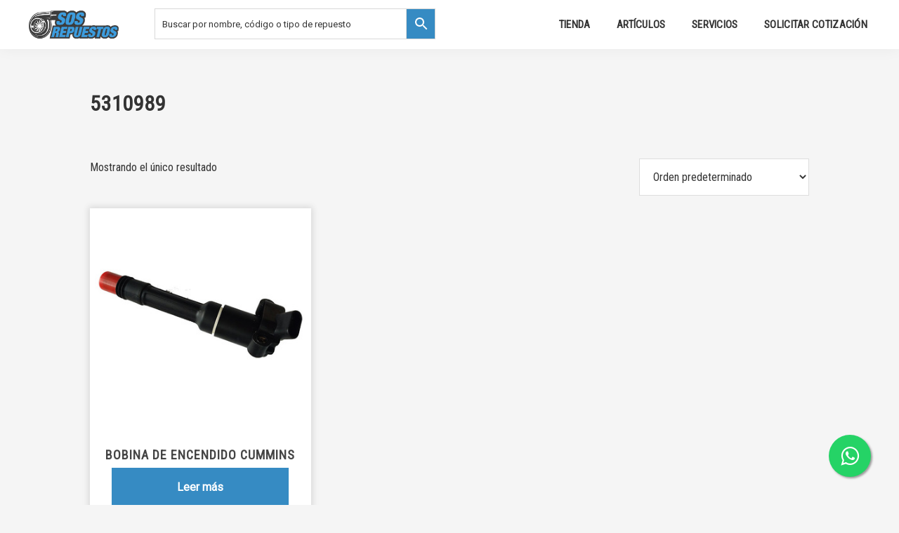

--- FILE ---
content_type: text/html; charset=UTF-8
request_url: https://sosrepuestos.com/etiqueta-producto/5310989/
body_size: 10637
content:
<!DOCTYPE html>
<html lang="es">
<head >
<meta charset="UTF-8" />
<meta name="viewport" content="width=device-width, initial-scale=1" />
<title>5310989</title>
<meta name='robots' content='max-image-preview:large' />
<link rel='dns-prefetch' href='//code.jquery.com' />
<link rel='dns-prefetch' href='//cdnjs.cloudflare.com' />
<link rel='dns-prefetch' href='//fonts.googleapis.com' />
<link rel="alternate" type="application/rss+xml" title="SOS Repuestos &raquo; Feed" href="https://sosrepuestos.com/feed/" />
<link rel="alternate" type="application/rss+xml" title="SOS Repuestos &raquo; Feed de los comentarios" href="https://sosrepuestos.com/comments/feed/" />
<link rel="alternate" type="application/rss+xml" title="SOS Repuestos &raquo; 5310989 Etiqueta Feed" href="https://sosrepuestos.com/etiqueta-producto/5310989/feed/" />
<link rel="canonical" href="https://sosrepuestos.com/etiqueta-producto/5310989/" />
<!-- Genesis Open Graph -->
<meta property="og:title" content="5310989" />
<meta property="og:type" content="website" />
<meta property="og:url" content="https://sosrepuestos.com/etiqueta-producto/5310989/" />
<meta property="og:image" content="https://sosrepuestos.com/wp-content/uploads/sos-logo.png" />
<meta property="og:image:width" content="500" />
<meta property="og:image:height" content="197" />
<script type="text/javascript">
/* <![CDATA[ */
window._wpemojiSettings = {"baseUrl":"https:\/\/s.w.org\/images\/core\/emoji\/15.0.3\/72x72\/","ext":".png","svgUrl":"https:\/\/s.w.org\/images\/core\/emoji\/15.0.3\/svg\/","svgExt":".svg","source":{"concatemoji":"https:\/\/sosrepuestos.com\/wp-includes\/js\/wp-emoji-release.min.js?ver=6.6.4"}};
/*! This file is auto-generated */
!function(i,n){var o,s,e;function c(e){try{var t={supportTests:e,timestamp:(new Date).valueOf()};sessionStorage.setItem(o,JSON.stringify(t))}catch(e){}}function p(e,t,n){e.clearRect(0,0,e.canvas.width,e.canvas.height),e.fillText(t,0,0);var t=new Uint32Array(e.getImageData(0,0,e.canvas.width,e.canvas.height).data),r=(e.clearRect(0,0,e.canvas.width,e.canvas.height),e.fillText(n,0,0),new Uint32Array(e.getImageData(0,0,e.canvas.width,e.canvas.height).data));return t.every(function(e,t){return e===r[t]})}function u(e,t,n){switch(t){case"flag":return n(e,"\ud83c\udff3\ufe0f\u200d\u26a7\ufe0f","\ud83c\udff3\ufe0f\u200b\u26a7\ufe0f")?!1:!n(e,"\ud83c\uddfa\ud83c\uddf3","\ud83c\uddfa\u200b\ud83c\uddf3")&&!n(e,"\ud83c\udff4\udb40\udc67\udb40\udc62\udb40\udc65\udb40\udc6e\udb40\udc67\udb40\udc7f","\ud83c\udff4\u200b\udb40\udc67\u200b\udb40\udc62\u200b\udb40\udc65\u200b\udb40\udc6e\u200b\udb40\udc67\u200b\udb40\udc7f");case"emoji":return!n(e,"\ud83d\udc26\u200d\u2b1b","\ud83d\udc26\u200b\u2b1b")}return!1}function f(e,t,n){var r="undefined"!=typeof WorkerGlobalScope&&self instanceof WorkerGlobalScope?new OffscreenCanvas(300,150):i.createElement("canvas"),a=r.getContext("2d",{willReadFrequently:!0}),o=(a.textBaseline="top",a.font="600 32px Arial",{});return e.forEach(function(e){o[e]=t(a,e,n)}),o}function t(e){var t=i.createElement("script");t.src=e,t.defer=!0,i.head.appendChild(t)}"undefined"!=typeof Promise&&(o="wpEmojiSettingsSupports",s=["flag","emoji"],n.supports={everything:!0,everythingExceptFlag:!0},e=new Promise(function(e){i.addEventListener("DOMContentLoaded",e,{once:!0})}),new Promise(function(t){var n=function(){try{var e=JSON.parse(sessionStorage.getItem(o));if("object"==typeof e&&"number"==typeof e.timestamp&&(new Date).valueOf()<e.timestamp+604800&&"object"==typeof e.supportTests)return e.supportTests}catch(e){}return null}();if(!n){if("undefined"!=typeof Worker&&"undefined"!=typeof OffscreenCanvas&&"undefined"!=typeof URL&&URL.createObjectURL&&"undefined"!=typeof Blob)try{var e="postMessage("+f.toString()+"("+[JSON.stringify(s),u.toString(),p.toString()].join(",")+"));",r=new Blob([e],{type:"text/javascript"}),a=new Worker(URL.createObjectURL(r),{name:"wpTestEmojiSupports"});return void(a.onmessage=function(e){c(n=e.data),a.terminate(),t(n)})}catch(e){}c(n=f(s,u,p))}t(n)}).then(function(e){for(var t in e)n.supports[t]=e[t],n.supports.everything=n.supports.everything&&n.supports[t],"flag"!==t&&(n.supports.everythingExceptFlag=n.supports.everythingExceptFlag&&n.supports[t]);n.supports.everythingExceptFlag=n.supports.everythingExceptFlag&&!n.supports.flag,n.DOMReady=!1,n.readyCallback=function(){n.DOMReady=!0}}).then(function(){return e}).then(function(){var e;n.supports.everything||(n.readyCallback(),(e=n.source||{}).concatemoji?t(e.concatemoji):e.wpemoji&&e.twemoji&&(t(e.twemoji),t(e.wpemoji)))}))}((window,document),window._wpemojiSettings);
/* ]]> */
</script>
<link rel='stylesheet' id='genesis-blocks-style-css-css' href='https://sosrepuestos.com/wp-content/plugins/genesis-blocks/dist/style-blocks.build.css?ver=1764943275' type='text/css' media='all' />
<link rel='stylesheet' id='sos-repuestos-genesis-css' href='https://sosrepuestos.com/wp-content/themes/genesis-sosrepuestos/style.css?ver=1.0.0' type='text/css' media='all' />
<style id='sos-repuestos-genesis-inline-css' type='text/css'>

		.wp-custom-logo .site-container .title-area {
			max-width: 150px;
		}
		
		.wp-custom-logo .title-area {
			padding-top: 5.45px;
		}
		
</style>
<style id='wp-emoji-styles-inline-css' type='text/css'>

	img.wp-smiley, img.emoji {
		display: inline !important;
		border: none !important;
		box-shadow: none !important;
		height: 1em !important;
		width: 1em !important;
		margin: 0 0.07em !important;
		vertical-align: -0.1em !important;
		background: none !important;
		padding: 0 !important;
	}
</style>
<link rel='stylesheet' id='wp-block-library-css' href='https://sosrepuestos.com/wp-includes/css/dist/block-library/style.min.css?ver=6.6.4' type='text/css' media='all' />
<link rel='stylesheet' id='wp-components-css' href='https://sosrepuestos.com/wp-includes/css/dist/components/style.min.css?ver=6.6.4' type='text/css' media='all' />
<link rel='stylesheet' id='wp-preferences-css' href='https://sosrepuestos.com/wp-includes/css/dist/preferences/style.min.css?ver=6.6.4' type='text/css' media='all' />
<link rel='stylesheet' id='wp-block-editor-css' href='https://sosrepuestos.com/wp-includes/css/dist/block-editor/style.min.css?ver=6.6.4' type='text/css' media='all' />
<link rel='stylesheet' id='popup-maker-block-library-style-css' href='https://sosrepuestos.com/wp-content/plugins/popup-maker/dist/packages/block-library-style.css?ver=dbea705cfafe089d65f1' type='text/css' media='all' />
<style id='classic-theme-styles-inline-css' type='text/css'>
/*! This file is auto-generated */
.wp-block-button__link{color:#fff;background-color:#32373c;border-radius:9999px;box-shadow:none;text-decoration:none;padding:calc(.667em + 2px) calc(1.333em + 2px);font-size:1.125em}.wp-block-file__button{background:#32373c;color:#fff;text-decoration:none}
</style>
<style id='global-styles-inline-css' type='text/css'>
:root{--wp--preset--aspect-ratio--square: 1;--wp--preset--aspect-ratio--4-3: 4/3;--wp--preset--aspect-ratio--3-4: 3/4;--wp--preset--aspect-ratio--3-2: 3/2;--wp--preset--aspect-ratio--2-3: 2/3;--wp--preset--aspect-ratio--16-9: 16/9;--wp--preset--aspect-ratio--9-16: 9/16;--wp--preset--color--black: #000000;--wp--preset--color--cyan-bluish-gray: #abb8c3;--wp--preset--color--white: #ffffff;--wp--preset--color--pale-pink: #f78da7;--wp--preset--color--vivid-red: #cf2e2e;--wp--preset--color--luminous-vivid-orange: #ff6900;--wp--preset--color--luminous-vivid-amber: #fcb900;--wp--preset--color--light-green-cyan: #7bdcb5;--wp--preset--color--vivid-green-cyan: #00d084;--wp--preset--color--pale-cyan-blue: #8ed1fc;--wp--preset--color--vivid-cyan-blue: #0693e3;--wp--preset--color--vivid-purple: #9b51e0;--wp--preset--color--theme-primary: #0073e5;--wp--preset--color--theme-secondary: #0073e5;--wp--preset--gradient--vivid-cyan-blue-to-vivid-purple: linear-gradient(135deg,rgba(6,147,227,1) 0%,rgb(155,81,224) 100%);--wp--preset--gradient--light-green-cyan-to-vivid-green-cyan: linear-gradient(135deg,rgb(122,220,180) 0%,rgb(0,208,130) 100%);--wp--preset--gradient--luminous-vivid-amber-to-luminous-vivid-orange: linear-gradient(135deg,rgba(252,185,0,1) 0%,rgba(255,105,0,1) 100%);--wp--preset--gradient--luminous-vivid-orange-to-vivid-red: linear-gradient(135deg,rgba(255,105,0,1) 0%,rgb(207,46,46) 100%);--wp--preset--gradient--very-light-gray-to-cyan-bluish-gray: linear-gradient(135deg,rgb(238,238,238) 0%,rgb(169,184,195) 100%);--wp--preset--gradient--cool-to-warm-spectrum: linear-gradient(135deg,rgb(74,234,220) 0%,rgb(151,120,209) 20%,rgb(207,42,186) 40%,rgb(238,44,130) 60%,rgb(251,105,98) 80%,rgb(254,248,76) 100%);--wp--preset--gradient--blush-light-purple: linear-gradient(135deg,rgb(255,206,236) 0%,rgb(152,150,240) 100%);--wp--preset--gradient--blush-bordeaux: linear-gradient(135deg,rgb(254,205,165) 0%,rgb(254,45,45) 50%,rgb(107,0,62) 100%);--wp--preset--gradient--luminous-dusk: linear-gradient(135deg,rgb(255,203,112) 0%,rgb(199,81,192) 50%,rgb(65,88,208) 100%);--wp--preset--gradient--pale-ocean: linear-gradient(135deg,rgb(255,245,203) 0%,rgb(182,227,212) 50%,rgb(51,167,181) 100%);--wp--preset--gradient--electric-grass: linear-gradient(135deg,rgb(202,248,128) 0%,rgb(113,206,126) 100%);--wp--preset--gradient--midnight: linear-gradient(135deg,rgb(2,3,129) 0%,rgb(40,116,252) 100%);--wp--preset--font-size--small: 12px;--wp--preset--font-size--medium: 20px;--wp--preset--font-size--large: 20px;--wp--preset--font-size--x-large: 42px;--wp--preset--font-size--normal: 18px;--wp--preset--font-size--larger: 24px;--wp--preset--spacing--20: 0.44rem;--wp--preset--spacing--30: 0.67rem;--wp--preset--spacing--40: 1rem;--wp--preset--spacing--50: 1.5rem;--wp--preset--spacing--60: 2.25rem;--wp--preset--spacing--70: 3.38rem;--wp--preset--spacing--80: 5.06rem;--wp--preset--shadow--natural: 6px 6px 9px rgba(0, 0, 0, 0.2);--wp--preset--shadow--deep: 12px 12px 50px rgba(0, 0, 0, 0.4);--wp--preset--shadow--sharp: 6px 6px 0px rgba(0, 0, 0, 0.2);--wp--preset--shadow--outlined: 6px 6px 0px -3px rgba(255, 255, 255, 1), 6px 6px rgba(0, 0, 0, 1);--wp--preset--shadow--crisp: 6px 6px 0px rgba(0, 0, 0, 1);}:where(.is-layout-flex){gap: 0.5em;}:where(.is-layout-grid){gap: 0.5em;}body .is-layout-flex{display: flex;}.is-layout-flex{flex-wrap: wrap;align-items: center;}.is-layout-flex > :is(*, div){margin: 0;}body .is-layout-grid{display: grid;}.is-layout-grid > :is(*, div){margin: 0;}:where(.wp-block-columns.is-layout-flex){gap: 2em;}:where(.wp-block-columns.is-layout-grid){gap: 2em;}:where(.wp-block-post-template.is-layout-flex){gap: 1.25em;}:where(.wp-block-post-template.is-layout-grid){gap: 1.25em;}.has-black-color{color: var(--wp--preset--color--black) !important;}.has-cyan-bluish-gray-color{color: var(--wp--preset--color--cyan-bluish-gray) !important;}.has-white-color{color: var(--wp--preset--color--white) !important;}.has-pale-pink-color{color: var(--wp--preset--color--pale-pink) !important;}.has-vivid-red-color{color: var(--wp--preset--color--vivid-red) !important;}.has-luminous-vivid-orange-color{color: var(--wp--preset--color--luminous-vivid-orange) !important;}.has-luminous-vivid-amber-color{color: var(--wp--preset--color--luminous-vivid-amber) !important;}.has-light-green-cyan-color{color: var(--wp--preset--color--light-green-cyan) !important;}.has-vivid-green-cyan-color{color: var(--wp--preset--color--vivid-green-cyan) !important;}.has-pale-cyan-blue-color{color: var(--wp--preset--color--pale-cyan-blue) !important;}.has-vivid-cyan-blue-color{color: var(--wp--preset--color--vivid-cyan-blue) !important;}.has-vivid-purple-color{color: var(--wp--preset--color--vivid-purple) !important;}.has-black-background-color{background-color: var(--wp--preset--color--black) !important;}.has-cyan-bluish-gray-background-color{background-color: var(--wp--preset--color--cyan-bluish-gray) !important;}.has-white-background-color{background-color: var(--wp--preset--color--white) !important;}.has-pale-pink-background-color{background-color: var(--wp--preset--color--pale-pink) !important;}.has-vivid-red-background-color{background-color: var(--wp--preset--color--vivid-red) !important;}.has-luminous-vivid-orange-background-color{background-color: var(--wp--preset--color--luminous-vivid-orange) !important;}.has-luminous-vivid-amber-background-color{background-color: var(--wp--preset--color--luminous-vivid-amber) !important;}.has-light-green-cyan-background-color{background-color: var(--wp--preset--color--light-green-cyan) !important;}.has-vivid-green-cyan-background-color{background-color: var(--wp--preset--color--vivid-green-cyan) !important;}.has-pale-cyan-blue-background-color{background-color: var(--wp--preset--color--pale-cyan-blue) !important;}.has-vivid-cyan-blue-background-color{background-color: var(--wp--preset--color--vivid-cyan-blue) !important;}.has-vivid-purple-background-color{background-color: var(--wp--preset--color--vivid-purple) !important;}.has-black-border-color{border-color: var(--wp--preset--color--black) !important;}.has-cyan-bluish-gray-border-color{border-color: var(--wp--preset--color--cyan-bluish-gray) !important;}.has-white-border-color{border-color: var(--wp--preset--color--white) !important;}.has-pale-pink-border-color{border-color: var(--wp--preset--color--pale-pink) !important;}.has-vivid-red-border-color{border-color: var(--wp--preset--color--vivid-red) !important;}.has-luminous-vivid-orange-border-color{border-color: var(--wp--preset--color--luminous-vivid-orange) !important;}.has-luminous-vivid-amber-border-color{border-color: var(--wp--preset--color--luminous-vivid-amber) !important;}.has-light-green-cyan-border-color{border-color: var(--wp--preset--color--light-green-cyan) !important;}.has-vivid-green-cyan-border-color{border-color: var(--wp--preset--color--vivid-green-cyan) !important;}.has-pale-cyan-blue-border-color{border-color: var(--wp--preset--color--pale-cyan-blue) !important;}.has-vivid-cyan-blue-border-color{border-color: var(--wp--preset--color--vivid-cyan-blue) !important;}.has-vivid-purple-border-color{border-color: var(--wp--preset--color--vivid-purple) !important;}.has-vivid-cyan-blue-to-vivid-purple-gradient-background{background: var(--wp--preset--gradient--vivid-cyan-blue-to-vivid-purple) !important;}.has-light-green-cyan-to-vivid-green-cyan-gradient-background{background: var(--wp--preset--gradient--light-green-cyan-to-vivid-green-cyan) !important;}.has-luminous-vivid-amber-to-luminous-vivid-orange-gradient-background{background: var(--wp--preset--gradient--luminous-vivid-amber-to-luminous-vivid-orange) !important;}.has-luminous-vivid-orange-to-vivid-red-gradient-background{background: var(--wp--preset--gradient--luminous-vivid-orange-to-vivid-red) !important;}.has-very-light-gray-to-cyan-bluish-gray-gradient-background{background: var(--wp--preset--gradient--very-light-gray-to-cyan-bluish-gray) !important;}.has-cool-to-warm-spectrum-gradient-background{background: var(--wp--preset--gradient--cool-to-warm-spectrum) !important;}.has-blush-light-purple-gradient-background{background: var(--wp--preset--gradient--blush-light-purple) !important;}.has-blush-bordeaux-gradient-background{background: var(--wp--preset--gradient--blush-bordeaux) !important;}.has-luminous-dusk-gradient-background{background: var(--wp--preset--gradient--luminous-dusk) !important;}.has-pale-ocean-gradient-background{background: var(--wp--preset--gradient--pale-ocean) !important;}.has-electric-grass-gradient-background{background: var(--wp--preset--gradient--electric-grass) !important;}.has-midnight-gradient-background{background: var(--wp--preset--gradient--midnight) !important;}.has-small-font-size{font-size: var(--wp--preset--font-size--small) !important;}.has-medium-font-size{font-size: var(--wp--preset--font-size--medium) !important;}.has-large-font-size{font-size: var(--wp--preset--font-size--large) !important;}.has-x-large-font-size{font-size: var(--wp--preset--font-size--x-large) !important;}
:where(.wp-block-post-template.is-layout-flex){gap: 1.25em;}:where(.wp-block-post-template.is-layout-grid){gap: 1.25em;}
:where(.wp-block-columns.is-layout-flex){gap: 2em;}:where(.wp-block-columns.is-layout-grid){gap: 2em;}
:root :where(.wp-block-pullquote){font-size: 1.5em;line-height: 1.6;}
</style>
<link rel='stylesheet' id='woocommerce-layout-css' href='https://sosrepuestos.com/wp-content/plugins/woocommerce/assets/css/woocommerce-layout.css?ver=9.8.6' type='text/css' media='all' />
<link rel='stylesheet' id='woocommerce-smallscreen-css' href='https://sosrepuestos.com/wp-content/plugins/woocommerce/assets/css/woocommerce-smallscreen.css?ver=9.8.6' type='text/css' media='only screen and (max-width: 860px)' />
<link rel='stylesheet' id='woocommerce-general-css' href='https://sosrepuestos.com/wp-content/plugins/woocommerce/assets/css/woocommerce.css?ver=9.8.6' type='text/css' media='all' />
<link rel='stylesheet' id='genesis-sample-woocommerce-styles-css' href='https://sosrepuestos.com/wp-content/themes/genesis-sosrepuestos/lib/woocommerce/genesis-sample-woocommerce.css?ver=1.0.0' type='text/css' media='screen' />
<style id='woocommerce-inline-inline-css' type='text/css'>
.woocommerce form .form-row .required { visibility: visible; }
</style>
<link rel='stylesheet' id='aws-style-css' href='https://sosrepuestos.com/wp-content/plugins/advanced-woo-search/assets/css/common.min.css?ver=3.51' type='text/css' media='all' />
<link rel='stylesheet' id='brands-styles-css' href='https://sosrepuestos.com/wp-content/plugins/woocommerce/assets/css/brands.css?ver=9.8.6' type='text/css' media='all' />
<link rel='stylesheet' id='genesis-sample-fonts-css' href='//fonts.googleapis.com/css?family=Source+Sans+Pro%3A400%2C400i%2C600%2C700&#038;ver=1.0.0' type='text/css' media='all' />
<link rel='stylesheet' id='dashicons-css' href='https://sosrepuestos.com/wp-includes/css/dashicons.min.css?ver=6.6.4' type='text/css' media='all' />
<link rel='stylesheet' id='genesis-sample-gutenberg-css' href='https://sosrepuestos.com/wp-content/themes/genesis-sosrepuestos/lib/gutenberg/front-end.css?ver=1.0.0' type='text/css' media='all' />
<script type="text/javascript" src="https://sosrepuestos.com/wp-includes/js/jquery/jquery.min.js?ver=3.7.1" id="jquery-core-js"></script>
<script type="text/javascript" src="https://sosrepuestos.com/wp-includes/js/jquery/jquery-migrate.min.js?ver=3.4.1" id="jquery-migrate-js"></script>
<script type="text/javascript" src="https://sosrepuestos.com/wp-content/plugins/woocommerce/assets/js/jquery-blockui/jquery.blockUI.min.js?ver=2.7.0-wc.9.8.6" id="jquery-blockui-js" defer="defer" data-wp-strategy="defer"></script>
<script type="text/javascript" id="wc-add-to-cart-js-extra">
/* <![CDATA[ */
var wc_add_to_cart_params = {"ajax_url":"\/wp-admin\/admin-ajax.php","wc_ajax_url":"\/?wc-ajax=%%endpoint%%","i18n_view_cart":"Ver carrito","cart_url":"https:\/\/sosrepuestos.com\/carrito\/","is_cart":"","cart_redirect_after_add":"no"};
/* ]]> */
</script>
<script type="text/javascript" src="https://sosrepuestos.com/wp-content/plugins/woocommerce/assets/js/frontend/add-to-cart.min.js?ver=9.8.6" id="wc-add-to-cart-js" defer="defer" data-wp-strategy="defer"></script>
<script type="text/javascript" src="https://sosrepuestos.com/wp-content/plugins/woocommerce/assets/js/js-cookie/js.cookie.min.js?ver=2.1.4-wc.9.8.6" id="js-cookie-js" defer="defer" data-wp-strategy="defer"></script>
<script type="text/javascript" id="woocommerce-js-extra">
/* <![CDATA[ */
var woocommerce_params = {"ajax_url":"\/wp-admin\/admin-ajax.php","wc_ajax_url":"\/?wc-ajax=%%endpoint%%","i18n_password_show":"Mostrar contrase\u00f1a","i18n_password_hide":"Ocultar contrase\u00f1a"};
/* ]]> */
</script>
<script type="text/javascript" src="https://sosrepuestos.com/wp-content/plugins/woocommerce/assets/js/frontend/woocommerce.min.js?ver=9.8.6" id="woocommerce-js" defer="defer" data-wp-strategy="defer"></script>
<link rel="https://api.w.org/" href="https://sosrepuestos.com/wp-json/" /><link rel="alternate" title="JSON" type="application/json" href="https://sosrepuestos.com/wp-json/wp/v2/product_tag/64" /><link rel="EditURI" type="application/rsd+xml" title="RSD" href="https://sosrepuestos.com/xmlrpc.php?rsd" />
 
<!-- Global site tag (gtag.js) - Google Analytics -->
<script async src="https://www.googletagmanager.com/gtag/js?id=UA-135619299-1"></script>
<script>
  window.dataLayer = window.dataLayer || [];
  function gtag(){dataLayer.push(arguments);}
  gtag('js', new Date());

  gtag('config', 'UA-135619299-1');
</script>
 
<link rel="pingback" href="https://sosrepuestos.com/xmlrpc.php" />
	<noscript><style>.woocommerce-product-gallery{ opacity: 1 !important; }</style></noscript>
	
<!-- BEGIN recaptcha, injected by plugin wp-recaptcha-integration  -->

<!-- END recaptcha -->
<link rel="icon" href="https://sosrepuestos.com/wp-content/uploads/cropped-sos-logo-32x32.png" sizes="32x32" />
<link rel="icon" href="https://sosrepuestos.com/wp-content/uploads/cropped-sos-logo-192x192.png" sizes="192x192" />
<link rel="apple-touch-icon" href="https://sosrepuestos.com/wp-content/uploads/cropped-sos-logo-180x180.png" />
<meta name="msapplication-TileImage" content="https://sosrepuestos.com/wp-content/uploads/cropped-sos-logo-270x270.png" />
		<style type="text/css" id="wp-custom-css">
			@import url(https://fonts.googleapis.com/css?family=Roboto);

@import url(https://fonts.googleapis.com/css?family=Roboto+Condensed);

body{
	background-color: #f5f5f5;
	font-family: 'Roboto',serif;
}

h1,h2,h3,h4,h5,h6{
	font-family: 'Roboto Condensed',sans-serif;
}

.site-header{
	background-color: rgb(255, 255, 255);
	font-size: 30px;
	color: #333;
	text-transform: uppercase;
	line-height: 36px;
	--position: relative;
	font-weight: 700;
	font-family: 'Roboto Condensed',sans-serif;
	--padding-bottom: 20px;
	letter-spacing: .3px;
	--margin-bottom: 0;
	--display: inline-block;
}

#menu-principal li a{
	font-weight: 700;
}

#menu-principal li a:hover{
	color: #368bc3;
}

body > div.site-container > header > div > div.widget-area.header-widget-area > div > form > div.aws-wrapper > input{
	font-family: 'Roboto',sans-serif;
	font-size: 13px;
	color: #666;
	padding: 0 10px;
  width: 100%;
}

body > div.site-container > header > div > div.widget-area.header-widget-area > div > form > div.aws-search-btn.aws-form-btn{
	background-color: #368bc3;
}

body > div.site-container > header > div > div.widget-area.header-widget-area > div > form > div.aws-search-btn.aws-form-btn > span{
	color: white;
}

body > div.site-container > section > div > div > div > img{
	--width: 200px !important;
	height: 200px !important;
}

.entry-title, .archive-title{
	font-size: 30px;
	color: #333;
	text-transform: uppercase;
	line-height: 36px;
	font-weight: 700;
	font-family: 'Roboto Condensed',sans-serif;
	--padding-bottom: 20px;
	letter-spacing: .3px;
	--margin-bottom: 0;
	--display: inline-block;
}

.woocommerce-loop-category__title,
.woocommerce-loop-product__title,
.woocommerce-products-header__title{
	color: #444;
	text-transform: uppercase;
	font-weight: 600;
	font-family: 'Roboto Condensed',sans-serif;
	line-height: 1.1;
	letter-spacing: 1px;
	text-size-adjust: 100%;
	--display: block;
  --text-align: center;
}

.woocommerce-loop-category__title:hover,.woocommerce-loop-product__title:hover{
	color: #368bc3;
}

.count{
	background-color: white;
	color: #368bc3;
}

.woocommerce ul.products li.product {
	align-items: center;
	justify-content: center;
}

#genesis-content ul.products li.product{
	align-items: center;
	justify-content: center;
	--height: 100%;
}

.sosrepuestos-body.woocommerce ul.products li.product .button{
	background-color: #368bc3;
}

.woocommerce-result-count{
	font-size: 16px;
	font-family: 'Roboto Condensed',sans-serif;
}

.woocommerce .woocommerce-ordering select{
	font-size: 16px;
	font-family: 'Roboto Condensed',sans-serif;
}

.nf-form-content input[type=button],
input[type=submit]:focus,
{
	background-color:  black;
	cursor:pointer;
}

.nf-form-content input[type=button]:hover, input[type=submit]:hover{
	background-color:  #368bc3;
	color: white;
	cursor: pointer !important;
}

.product_meta{
	font-size: 16px;
	font-family: 'Roboto Condensed',sans-serif;
}

.posted_in:after{
	content: "\a";
    white-space: pre;
}

.related.products, .up-sells{
	clear:both;
}

.related.products h2,
.up-sells h2{
	text-transform: uppercase;
	font-size: 24px;
}

.pswp__caption__center{
	font-size: 18px;
	text-align: center;
}

.sosrepuestos-body.woocommerce div.product .woocommerce-tabs .panel h2{
	font-size: 22px;
}

#media_image-3 > h2, #media_image-5 > h2
{
	text-align:center;
}

section#text-4.widget.widget_text{
	text-align:center;
}

section#text-4 > h2{
	margin-bottom:5px;
}		</style>
		</head>
<body class="archive tax-product_tag term-64 wp-custom-logo wp-embed-responsive theme-genesis woocommerce woocommerce-page woocommerce-no-js metaslider-plugin full-width-content genesis-breadcrumbs-hidden genesis-footer-widgets-hidden sosrepuestos-body" itemscope itemtype="https://schema.org/WebPage"><div class="site-container"><ul class="genesis-skip-link"><li><a href="#genesis-nav-primary" class="screen-reader-shortcut"> Saltar a la navegación principal</a></li><li><a href="#genesis-content" class="screen-reader-shortcut"> Saltar al contenido principal</a></li></ul><header class="site-header" itemscope itemtype="https://schema.org/WPHeader"><div class="wrap"><div class="title-area"><a href="https://sosrepuestos.com/" class="custom-logo-link" rel="home"><img width="500" height="197" src="https://sosrepuestos.com/wp-content/uploads/sos-logo.png" class="custom-logo" alt="SOS Repuestos" decoding="async" srcset="https://sosrepuestos.com/wp-content/uploads/sos-logo.png 500w, https://sosrepuestos.com/wp-content/uploads/sos-logo-300x118.png 300w" sizes="(max-width: 500px) 100vw, 500px" /></a><p class="site-title">SOS Repuestos</p></div><div class="widget-area header-widget-area"><div class="aws-container" data-url="/?wc-ajax=aws_action" data-siteurl="https://sosrepuestos.com" data-lang="" data-show-loader="true" data-show-more="false" data-show-page="false" data-ajax-search="true" data-show-clear="true" data-mobile-screen="false" data-use-analytics="false" data-min-chars="3" data-buttons-order="2" data-timeout="300" data-is-mobile="false" data-page-id="64" data-tax="product_tag" ><form class="aws-search-form" action="https://sosrepuestos.com/" method="get" role="search" ><div class="aws-wrapper"><label class="aws-search-label" for="696d6a982925f">Buscar por nombre, código o tipo de repuesto</label><input type="search" name="s" id="696d6a982925f" value="" class="aws-search-field" placeholder="Buscar por nombre, código o tipo de repuesto" autocomplete="off" /><input type="hidden" name="post_type" value="product"><input type="hidden" name="type_aws" value="true"><div class="aws-search-clear"><span>×</span></div><div class="aws-loader"></div></div><div class="aws-search-btn aws-form-btn"><span class="aws-search-btn_icon"><svg focusable="false" xmlns="http://www.w3.org/2000/svg" viewBox="0 0 24 24" width="24px"><path d="M15.5 14h-.79l-.28-.27C15.41 12.59 16 11.11 16 9.5 16 5.91 13.09 3 9.5 3S3 5.91 3 9.5 5.91 16 9.5 16c1.61 0 3.09-.59 4.23-1.57l.27.28v.79l5 4.99L20.49 19l-4.99-5zm-6 0C7.01 14 5 11.99 5 9.5S7.01 5 9.5 5 14 7.01 14 9.5 11.99 14 9.5 14z"></path></svg></span></div></form></div></div><nav class="nav-primary" aria-label="Principal" itemscope itemtype="https://schema.org/SiteNavigationElement" id="genesis-nav-primary"><div class="wrap"><ul id="menu-principal" class="menu genesis-nav-menu menu-primary js-superfish"><li id="menu-item-23" class="menu-item menu-item-type-post_type menu-item-object-page menu-item-23"><a href="https://sosrepuestos.com/tienda/" itemprop="url"><span itemprop="name">Tienda</span></a></li>
<li id="menu-item-779" class="menu-item menu-item-type-post_type menu-item-object-page menu-item-779"><a href="https://sosrepuestos.com/articulos/" itemprop="url"><span itemprop="name">Artículos</span></a></li>
<li id="menu-item-108" class="menu-item menu-item-type-post_type menu-item-object-page menu-item-108"><a href="https://sosrepuestos.com/servicios/" itemprop="url"><span itemprop="name">Servicios</span></a></li>
<li id="menu-item-230" class="menu-item menu-item-type-post_type menu-item-object-page menu-item-230"><a href="https://sosrepuestos.com/contactanos/" itemprop="url"><span itemprop="name">Solicitar Cotización</span></a></li>
</ul></div></nav></div></header><div id="sos-right-banner-sidebar" class="clearfix"><section id="media_image-5" class="widget sos-right-banner widget_media_image"><h2 class="widget-title">PRINCIPAL AUSPICIADOR</h2><a href="#"><img width="289" height="300" src="https://sosrepuestos.com/wp-content/uploads/jg-289x300.png" class="image wp-image-5  attachment-medium size-medium" alt="" style="max-width: 100%; height: auto;" decoding="async" srcset="https://sosrepuestos.com/wp-content/uploads/jg-289x300.png 289w, https://sosrepuestos.com/wp-content/uploads/jg.png 642w" sizes="(max-width: 289px) 100vw, 289px" /></a></section></div><div id="sos-left-banner-sidebar" class="clearfix"><section id="media_image-3" class="widget sos-left-banner widget_media_image"><h2 class="widget-title">PRINCIPAL AUSPICIADOR</h2><a href="#"><img width="642" height="667" src="https://sosrepuestos.com/wp-content/uploads/jg.png" class="image wp-image-5  attachment-full size-full" alt="" style="max-width: 100%; height: auto;" decoding="async" srcset="https://sosrepuestos.com/wp-content/uploads/jg.png 642w, https://sosrepuestos.com/wp-content/uploads/jg-289x300.png 289w" sizes="(max-width: 642px) 100vw, 642px" /></a></section></div><div class="site-inner"><div class="content-sidebar-wrap"><main class="content" id="genesis-content"><div class="archive-description taxonomy-archive-description taxonomy-description"><h1 class="archive-title">5310989</h1></div><div class="woocommerce-notices-wrapper"></div><p class="woocommerce-result-count" >
	Mostrando el único resultado</p>
<form class="woocommerce-ordering" method="get">
		<select
		name="orderby"
		class="orderby"
					aria-label="Pedido de la tienda"
			>
					<option value="menu_order"  selected='selected'>Orden predeterminado</option>
					<option value="popularity" >Ordenar por popularidad</option>
					<option value="date" >Ordenar por los últimos</option>
					<option value="price" >Ordenar por precio: bajo a alto</option>
					<option value="price-desc" >Ordenar por precio: alto a bajo</option>
			</select>
	<input type="hidden" name="paged" value="1" />
	</form>
<ul class="products columns-3">
<li class="entry product type-product post-3631 status-publish first instock product_cat-electrico product_tag-64 product_tag-bobina has-post-thumbnail shipping-taxable product-type-simple">
	<a href="https://sosrepuestos.com/producto/bobina-de-encendido-cummins/" class="woocommerce-LoopProduct-link woocommerce-loop-product__link"><img width="350" height="350" src="https://sosrepuestos.com/wp-content/uploads/5310989.jpg" class="attachment-woocommerce_thumbnail size-woocommerce_thumbnail" alt="Bobina de encendido Cummins" decoding="async" loading="lazy" srcset="https://sosrepuestos.com/wp-content/uploads/5310989.jpg 350w, https://sosrepuestos.com/wp-content/uploads/5310989-180x180.jpg 180w, https://sosrepuestos.com/wp-content/uploads/5310989-150x150.jpg 150w, https://sosrepuestos.com/wp-content/uploads/5310989-300x300.jpg 300w, https://sosrepuestos.com/wp-content/uploads/5310989-75x75.jpg 75w" sizes="(max-width: 350px) 100vw, 350px" /><h2 class="woocommerce-loop-product__title">Bobina de encendido Cummins</h2>
</a><a href="https://sosrepuestos.com/producto/bobina-de-encendido-cummins/" aria-describedby="woocommerce_loop_add_to_cart_link_describedby_3631" data-quantity="1" class="button product_type_simple" data-product_id="3631" data-product_sku="" aria-label="Lee más sobre &ldquo;Bobina de encendido Cummins&rdquo;" rel="nofollow" data-success_message="">Leer más</a>	<span id="woocommerce_loop_add_to_cart_link_describedby_3631" class="screen-reader-text">
			</span>
</li>
</ul>
</main></div></div><div id="sos-footer-full-sidebar" class="clearfix"><section id="sos_social_widget-4" class="widget widget_sos_social_widget"><ul class="sos-social-links"><li><a target="_blank" href="https://www.facebook.com/SOSRepuestosFR"><img src="https://sosrepuestos.com/wp-content/themes/genesis-sosrepuestos/images/facebook.svg"> </a></li><li><a target="_blank" href="https://www.instagram.com/sosrepuestoslimaperu/"><img src="https://sosrepuestos.com/wp-content/themes/genesis-sosrepuestos/images/instagram.svg"> </a></li></ul></section><section id="text-4" class="widget widget_text"><h2 class="widget-title">NOS UBICAMOS EN:</h2>			<div class="textwidget"><p>Calle Jorge Muelle 433, San Borja 15036 &#8211; Lima, Perú 🇵🇪</p>
<p><iframe src="https://www.google.com/maps/embed?pb=!1m18!1m12!1m3!1d3901.061270232494!2d-77.0040015!3d-12.1079581!2m3!1f0!2f0!3f0!3m2!1i1024!2i768!4f13.1!3m3!1m2!1s0x9105c7e737d83b25%3A0xee021752f22f1362!2sC.%20Jorge%20Muelle%20433%2C%20San%20Borja%2015036!5e0!3m2!1ses-419!2spe!4v1666402347478!5m2!1ses-419!2spe" style="border:0;" allowfullscreen="" loading="lazy" referrerpolicy="no-referrer-when-downgrade"></iframe></p>
</div>
		</section></div><footer class="site-footer" itemscope itemtype="https://schema.org/WPFooter"><div class="wrap">    <link rel="stylesheet" href="https://maxcdn.bootstrapcdn.com/font-awesome/4.5.0/css/font-awesome.min.css">
    <a href="https://api.whatsapp.com/send?phone=51993031791&text=¡Hola! Quisiera más información." 
        class="float-whatsapp" target="_blank">
        <i class="fa fa-whatsapp whatsapp-float"></i>
    </a>
    
	<div class="sos-footer">

		<div class="sos-footer__sidebar">
			
		</div>
		<div class="sos-footer__credits">
			<p>SOS Repuestos © Copyright 2026. Todos los derechos reservados.</p>
		</div>
		
	</div>
	
	</div></footer></div>	<script type="text/javascript">
		function genesisBlocksShare( url, title, w, h ){
			var left = ( window.innerWidth / 2 )-( w / 2 );
			var top  = ( window.innerHeight / 2 )-( h / 2 );
			return window.open(url, title, 'toolbar=no, location=no, directories=no, status=no, menubar=no, scrollbars=no, resizable=no, copyhistory=no, width=600, height=600, top='+top+', left='+left);
		}
	</script>
	
<!-- BEGIN recaptcha, injected by plugin wp-recaptcha-integration  -->
<script type="text/javascript">
				function get_form_submits(el){
					var form,current=el,ui,type,slice = Array.prototype.slice,self=this;
					this.submits=[];
					this.form=false;

					this.setEnabled=function(e){
						for ( var s=0;s<self.submits.length;s++ ) {
							if (e) self.submits[s].removeAttribute('disabled');
							else  self.submits[s].setAttribute('disabled','disabled');
						}
						return this;
					};
					while ( current && current.nodeName != 'BODY' && current.nodeName != 'FORM' ) {
						current = current.parentNode;
					}
					if ( !current || current.nodeName != 'FORM' )
						return false;
					this.form=current;
					ui=slice.call(this.form.getElementsByTagName('input')).concat(slice.call(this.form.getElementsByTagName('button')));
					for (var i = 0; i < ui.length; i++) if ( (type=ui[i].getAttribute('TYPE')) && type=='submit' ) this.submits.push(ui[i]);
					return this;
				}
				</script><script type="text/javascript">
		var recaptcha_widgets={};
		function wp_recaptchaLoadCallback(){
			try {
				grecaptcha;
			} catch(err){
				return;
			}
			var e = document.querySelectorAll ? document.querySelectorAll('.g-recaptcha:not(.wpcf7-form-control)') : document.getElementsByClassName('g-recaptcha'),
				form_submits;

			for (var i=0;i<e.length;i++) {
				(function(el){
					var form_submits = get_form_submits(el).setEnabled(false), wid;
					// check if captcha element is unrendered
					if ( ! el.childNodes.length) {
						wid = grecaptcha.render(el,{
							'sitekey':'6Ld-lOUaAAAAACBk6-YQZSIByBKTITbmiVCvTYnV',
							'theme':el.getAttribute('data-theme') || 'light'
							,
							'callback' : function(r){ get_form_submits(el).setEnabled(true); /* enable submit buttons */ }
						});
						el.setAttribute('data-widget-id',wid);
					} else {
						wid = el.getAttribute('data-widget-id');
						grecaptcha.reset(wid);
					}
				})(e[i]);
			}
		}

		// if jquery present re-render jquery/ajax loaded captcha elements
		if ( typeof jQuery !== 'undefined' )
			jQuery(document).ajaxComplete( function(evt,xhr,set){
				if( xhr.responseText && xhr.responseText.indexOf('6Ld-lOUaAAAAACBk6-YQZSIByBKTITbmiVCvTYnV') !== -1)
					wp_recaptchaLoadCallback();
			} );

		</script><script src="https://www.google.com/recaptcha/api.js?onload=wp_recaptchaLoadCallback&#038;render=explicit" async defer></script>
<!-- END recaptcha -->
	<script type='text/javascript'>
		(function () {
			var c = document.body.className;
			c = c.replace(/woocommerce-no-js/, 'woocommerce-js');
			document.body.className = c;
		})();
	</script>
	<link rel='stylesheet' id='wc-blocks-style-css' href='https://sosrepuestos.com/wp-content/plugins/woocommerce/assets/client/blocks/wc-blocks.css?ver=wc-9.8.6' type='text/css' media='all' />
<script type="text/javascript" id="aws-script-js-extra">
/* <![CDATA[ */
var aws_vars = {"sale":"\u00a1Oferta!","sku":"SKU: ","showmore":"Ver todos los resultados","noresults":"Nada encontrado"};
/* ]]> */
</script>
<script type="text/javascript" src="https://sosrepuestos.com/wp-content/plugins/advanced-woo-search/assets/js/common.min.js?ver=3.51" id="aws-script-js"></script>
<script type="text/javascript" src="https://sosrepuestos.com/wp-content/plugins/genesis-blocks/dist/assets/js/dismiss.js?ver=1764943275" id="genesis-blocks-dismiss-js-js"></script>
<script type="text/javascript" src="https://sosrepuestos.com/wp-includes/js/hoverIntent.min.js?ver=1.10.2" id="hoverIntent-js"></script>
<script type="text/javascript" src="https://sosrepuestos.com/wp-content/themes/genesis/lib/js/menu/superfish.min.js?ver=1.7.10" id="superfish-js"></script>
<script type="text/javascript" src="https://sosrepuestos.com/wp-content/themes/genesis/lib/js/menu/superfish.args.min.js?ver=3.5.0" id="superfish-args-js"></script>
<script type="text/javascript" src="https://sosrepuestos.com/wp-content/themes/genesis/lib/js/skip-links.min.js?ver=3.5.0" id="skip-links-js"></script>
<script type="text/javascript" id="genesis-sample-responsive-menu-js-extra">
/* <![CDATA[ */
var genesis_responsive_menu = {"mainMenu":"Menu","menuIconClass":"dashicons-before dashicons-menu","subMenu":"Submenu","subMenuIconClass":"dashicons-before dashicons-arrow-down-alt2","menuClasses":{"combine":[".nav-primary"],"others":[]}};
/* ]]> */
</script>
<script type="text/javascript" src="https://sosrepuestos.com/wp-content/themes/genesis-sosrepuestos/js/responsive-menus.min.js?ver=1.0.0" id="genesis-sample-responsive-menu-js"></script>
<script type="text/javascript" src="https://sosrepuestos.com/wp-content/themes/genesis-sosrepuestos/js/genesis-sample.js?ver=1.0.0" id="genesis-sample-js"></script>
<script type="text/javascript" src="https://code.jquery.com/jquery-2.2.0.min.js?ver=1.0.0" id="jquery-22-js"></script>
<script type="text/javascript" src="https://cdnjs.cloudflare.com/ajax/libs/slick-carousel/1.6.0/slick.js?ver=1.0.0" id="slick-carousel-js"></script>
<script type="text/javascript" src="https://sosrepuestos.com/wp-content/themes/genesis-sosrepuestos/js/genesis-sosrepuestos.js?ver=1.0.0" id="genesis-sosrepuestos-js"></script>
<script type="text/javascript" src="https://sosrepuestos.com/wp-content/plugins/woocommerce/assets/js/sourcebuster/sourcebuster.min.js?ver=9.8.6" id="sourcebuster-js-js"></script>
<script type="text/javascript" id="wc-order-attribution-js-extra">
/* <![CDATA[ */
var wc_order_attribution = {"params":{"lifetime":1.0e-5,"session":30,"base64":false,"ajaxurl":"https:\/\/sosrepuestos.com\/wp-admin\/admin-ajax.php","prefix":"wc_order_attribution_","allowTracking":true},"fields":{"source_type":"current.typ","referrer":"current_add.rf","utm_campaign":"current.cmp","utm_source":"current.src","utm_medium":"current.mdm","utm_content":"current.cnt","utm_id":"current.id","utm_term":"current.trm","utm_source_platform":"current.plt","utm_creative_format":"current.fmt","utm_marketing_tactic":"current.tct","session_entry":"current_add.ep","session_start_time":"current_add.fd","session_pages":"session.pgs","session_count":"udata.vst","user_agent":"udata.uag"}};
/* ]]> */
</script>
<script type="text/javascript" src="https://sosrepuestos.com/wp-content/plugins/woocommerce/assets/js/frontend/order-attribution.min.js?ver=9.8.6" id="wc-order-attribution-js"></script>
</body></html>


--- FILE ---
content_type: text/javascript
request_url: https://sosrepuestos.com/wp-content/themes/genesis-sosrepuestos/js/genesis-sample.js?ver=1.0.0
body_size: 324
content:
/**
 * Genesis Sample entry point.
 *
 * @package GenesisSample\JS
 * @author  StudioPress
 * @license GPL-2.0-or-later
 */

var genesisSample = ( function( $ ) {
	'use strict';

	/**
	 * Adjust site inner margin top to compensate for sticky header height.
	 *
	 * @since 2.6.0
	 */
	var moveContentBelowFixedHeader = function() {
		var siteInnerMarginTop = 0;

		if ( 'fixed' === $( '.site-header' ).css( 'position' ) ) {
			siteInnerMarginTop = $( '.site-header' ).outerHeight();
		}

		$( '.site-inner' ).css( 'margin-top', siteInnerMarginTop );
	},

	/**
	 * Initialize Genesis Sample.
	 *
	 * Internal functions to execute on full page load.
	 *
	 * @since 2.6.0
	 */
	load = function() {
		moveContentBelowFixedHeader();

		$( window ).resize( function() {
			moveContentBelowFixedHeader();
		});

		// Run after the Customizer updates.
		// 1.5s delay is to allow logo area reflow.
		if ( 'undefined' != typeof wp && 'undefined' != typeof wp.customize ) {
			wp.customize.bind( 'change', function( setting ) {
				setTimeout( function() {
					moveContentBelowFixedHeader();
				}, 1500 );
			});
		}
	};

	// Expose the load and ready functions.
	return {
		load: load
	};

}( jQuery ) );

jQuery( window ).on( 'load', genesisSample.load );

--- FILE ---
content_type: text/javascript
request_url: https://sosrepuestos.com/wp-content/themes/genesis-sosrepuestos/js/genesis-sosrepuestos.js?ver=1.0.0
body_size: -49
content:
$(document).ready(function(){
    $('.sos-featured-brands').slick({
        slidesToShow: 4,
        slidesToScroll: 1,
        autoplay: true,
        autoplaySpeed: 1500,
        arrows: false,
        dots: false,
        pauseOnHover: false,
        responsive: [{
            breakpoint: 768,
            settings: {
                slidesToShow: 4
            }
        }, {
            breakpoint: 520,
            settings: {
                slidesToShow: 3
            }
        }]
    });
});